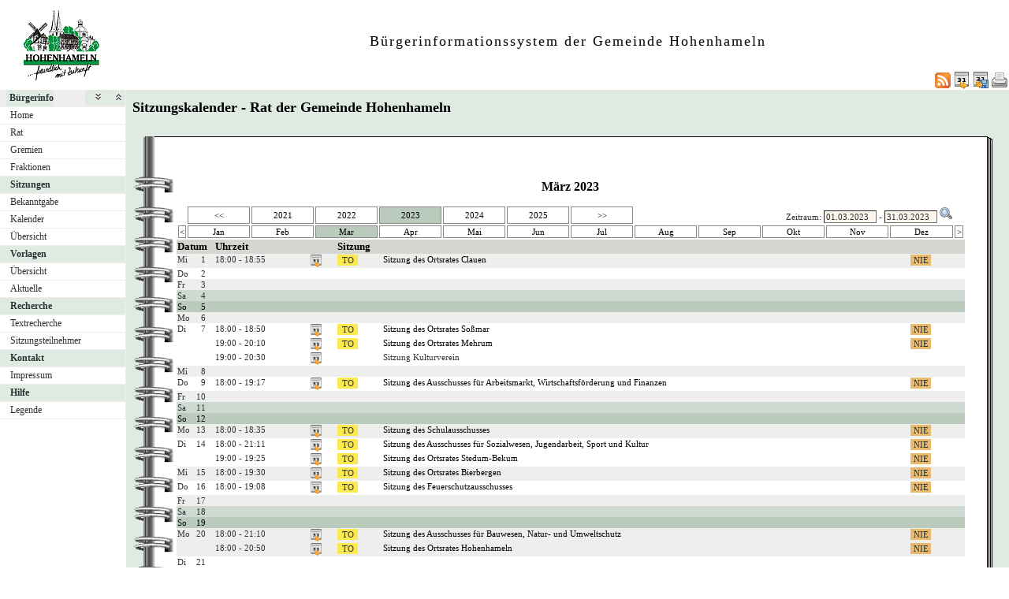

--- FILE ---
content_type: text/html
request_url: https://ris.hohenhameln.de/bi/si010.asp?PA=1&MM=3&YY=2023
body_size: 28972
content:
<?xml version="1.0" encoding="iso-8859-1"?>
<!DOCTYPE html PUBLIC "-//W3C//DTD XHTML 1.0 Transitional//EN" "http://www.w3.org/TR/xhtml1/DTD/xhtml1-transitional.dtd">
<html xmlns="http://www.w3.org/1999/xhtml" xml:lang="de" lang="de">
<head>
	<link rel="stylesheet" href="conf/styles/defaults/styles.css" />
	<meta http-equiv="content-type" content="text/html; charset=iso-8859-1" />
	<title>Sitzungskalender - Rat der Gemeinde Hohenhameln</title>
	<meta name="description" content="ALLRIS net Version 3.9.5 (250424m)" />
	<meta name="language" content="de" />
	<meta name="keywords" content="Ratsinformationssystem, Ratsinfo, Sitzungsdienst, ALLRIS" />
	<meta name="classification" content="Government" />
	<meta name="rating" content="Safe For Kids" />
	<link rel="shortcut icon" type="image/x-icon" href="images/ALLRIS.ico" />
	<link rel="stylesheet" href="conf/_styles.css" />
	<link rel="stylesheet" href="conf/opt/alert/_styles.css" />
	<script type="text/javascript" src="opt/scripting/alert.js"></script>
	<link href="si010.asp?selfaction=ws&amp;template=rss1&amp;xsl=rss&amp;rss=1&amp;PALFDNR=1&amp;sid=18be0585bb10dbb5dd194d76c5220cf3" rel="alternate" type="application/rss+xml" title="Aktuelle Sitzungen" />
	<meta name="infoID" content="2049.3950002.0" />
</head><body ><div>
<div id="allriscontainer" class="si010">
<div id="risleft"><div id="rislogo"><p class="topLogo"><img src="images/hohenhameln.jpg" width="159" height="90"> </p></div>
<div id="risvari"><p class="topLeft"><a class="topLeft" href="http://www.cc-egov.de" target="_blank" title="ALLRIS&reg;net - derzeit 1407 Besucher"></a></p></div>
<div id="riswrap"><div id="rismenu"><ul id="menu">
<li><strong><div style="float: left;padding: 0 0.8em 0 0.65em;"><a href="/bi/si010.asp?PA=1&amp;MM=3&amp;YY=2023&amp;toggleMenu=1" title="Reduzieren">Bürgerinfo</a></div><div style="text-align: right;"><a href="/bi/si010.asp?PA=1&amp;MM=3&amp;YY=2023&amp;toggleMenu=-1" style="display:inline;"><img src="images/expand.gif" alt="Alle erweitern" title="Alle erweitern" /></a><a href="/bi/si010.asp?PA=1&amp;MM=3&amp;YY=2023&amp;toggleMenu=-2" style="display:inline;"><img src="images/collapse.gif" alt="Alle reduzieren" title="Alle reduzieren" /></a></div></strong></li>
<li>
	<ul>
	<li><a href="allris.net.asp" title="Startseite">Home</a></li>
	<li><a href="pa021.asp" title="Rat">Rat</a></li>
	<li><a href="au010.asp" title="Gremien">Gremien</a></li>
	<li><a href="fr010.asp" title="Fraktionen">Fraktionen</a></li>
	</ul>
</li>
<li><strong><a href="/bi/si010.asp?PA=1&amp;MM=3&amp;YY=2023&amp;toggleMenu=2" title="Reduzieren">Sitzungen</a></strong></li>
<li>
	<ul>
	<li><a href="do011_x.asp" title="Bekanntmachungen zu Sitzungen">Bekanntgabe</a></li>
	<li><a href="si010.asp" title="Sitzungstermine aller Gremien">Kalender</a></li>
	<li><a href="si018_a.asp" title="Recherche nach wählbaren Suchkriterien">Übersicht</a></li>
	</ul>
</li>
<li><strong><a href="/bi/si010.asp?PA=1&amp;MM=3&amp;YY=2023&amp;toggleMenu=3" title="Reduzieren">Vorlagen</a></strong></li>
<li>
	<ul>
	<li><a href="vo040.asp" title="Recherche nach wählbaren Suchkriterien">Übersicht</a></li>
	<li><a href="vo036.asp" title="Aktuelle Vorlagen (Vorlage freigegeben in den letzten 14 Tagen)">Aktuelle</a></li>
	</ul>
</li>
<li><strong><a href="/bi/si010.asp?PA=1&amp;MM=3&amp;YY=2023&amp;toggleMenu=4" title="Reduzieren">Recherche</a></strong></li>
<li>
	<ul>
	<li><a href="yw010.asp" title="Volltextsuche in Vorlagen, Sitzungen und Beschlüssen">Textrecherche</a></li>
	<li><a href="kp040.asp">Sitzungsteilnehmer</a></li>
	</ul>
</li>
<li><strong><a href="/bi/si010.asp?PA=1&amp;MM=3&amp;YY=2023&amp;toggleMenu=5" title="Reduzieren">Kontakt</a></strong></li>
<li>
	<ul>
	<li><a href="http://hohenhameln.de/staticsite/staticsite.php?menuid=15&topmenu=15" title="Impressum " target="_blank">Impressum </a></li>
	</ul>
</li>
<li><strong><a href="/bi/si010.asp?PA=1&amp;MM=3&amp;YY=2023&amp;toggleMenu=6" title="Reduzieren">Hilfe</a></strong></li>
<li>
	<ul>
	<li><a href="legende.asp" title="Legende">Legende</a></li>
	</ul>
</li>
</ul>
</div></div>
</div>
<div id="risright"><div id="rishead"><p class="topHeadline2">Bürgerinformationssystem der Gemeinde Hohenhameln</p></div>
<div id="risnavi"><ul id="navi_right">
<li><form action="si010.asp?PA=1&MM=3&YY=2023" target="_blank" method="post" title="Druckansicht für diese Seite"><input type="image" src="images/print.gif" alt="Druckansicht für diese Seite"  /><input type="hidden" name="kaldatvonbis" value="01.03.2023-31.03.2023"  /><input type="hidden" name="selfAction" value="Druckansicht für diese Seite"  /></form></li>
<li><form action="si010.asp?PA=1&amp;MM=3&amp;YY=2023" method="post"><input type="image" src="images/calexp2.gif" alt="Sitzungstermine im Outlook-kompatiblen Format exportieren" title="Sitzungstermine im Outlook-kompatiblen Format exportieren"  /><input type="hidden" name="kaldatvonbis" value="01.03.2023-31.03.2023"  /><input type="hidden" name="selfAction" value="Inhalte exportieren"  /></form></li>
<li><a href="webcal://ris.hohenhameln.de/bi/si010.asp?PALFDNR=1&amp;selfaction=ws&amp;template=ical&amp;rss=128&amp;sid=18be0585bb10dbb5dd194d76c5220cf3" title="Sitzungstermine als Internetkalender abonnieren"><img src="images/calexp.gif" alt="Sitzungstermine als Internetkalender abonnieren" /></a></li>
<li><a href="si010.asp?selfaction=ws&amp;template=rss1&amp;xsl=rss&amp;rss=1&amp;PALFDNR=1&amp;sid=18be0585bb10dbb5dd194d76c5220cf3" target="_blank" title="RSS-Feed 'Aktuelle Sitzungen' abonnieren"><img src="images/rss.gif" alt="RSS-Feed 'Aktuelle Sitzungen' abonnieren" /></a></li>
</ul>
</div>
<div id="risname"><h1>Sitzungskalender - Rat der Gemeinde Hohenhameln&nbsp;&nbsp;</h1></div>
<div id="risprop"></div>
<div id="rismain"><div id="posOuterLocator"></div><table class="risdeco" cellspacing="0" cellpadding="0" border="0">
	<tr>
		<td><img src="images/deco/spir/nw.gif" alt=""  /></td>
		<td width="100%" style="background: URL(images/deco/spir/n.gif) repeat-x">&nbsp;</td>
		<td><img src="images/deco/spir/ne.gif" alt=""  /></td>
	</tr>
	<tr>
		<td style="background: URL(images/deco/spir/w.gif) repeat-y">&nbsp;</td>
		<td bgcolor="white"><script language="Javascript" type="text/javascript"><!--
//<![CDATA[
	function showCal(formName, elem, posDiv) {
		showCalPos(formName, elem, 0, 25, posDiv);
	}

	function showCalPos(formName, elem, xPos, yPos, posDiv) {
		document.getElementById(elem).blur();
		mm = document.getElementById(elem).value.slice(3,5);
		yy = document.getElementById(elem).value.slice(6,10);
		elem = formName + '.' + elem;
		if (mm >= 1 && mm <= 12 && yy > 0) {
			showCalendar(elem, mm, yy, xPos, yPos, posDiv);
		} else {
			showCalendar(elem, '', '', xPos, yPos, posDiv);
		}
	}

	function on_change() {
	}

//]]>
--></script>
<script type="text/javascript" language="Javascript" src="opt/forum/calControl.js"></script>
	<table width="100%" cellspacing="0" cellpadding="0" border="0">
	<tr>
		<td width="50%">&nbsp;</td>		<td nowrap="nowrap"><h2 align="center">März&nbsp;2023</h2>		</td>		<td width="50%">&nbsp;</td>	</tr>
	</table>
	<table width="100%" cellspacing="2" cellpadding="1" border="0">
	<tr>
		<td><div id="posInnerLocator" style="position:absolute;"></div>&nbsp;</td>		<td align="center" style="border: 1px solid #888a85;"><a href="/bi/si010.asp?PA=1&amp;MM=3&amp;YY=2018" title="5 Jahre zurück" style="display: block;">&lt;&lt;</a></td>		<td align="center" style="border: 1px solid #888a85;"><a href="/bi/si010.asp?PA=1&amp;MM=3&amp;YY=2021" title="März 2021" style="display: block;">2021</a></td>		<td align="center" style="border: 1px solid #888a85;"><a href="/bi/si010.asp?PA=1&amp;MM=3&amp;YY=2022" title="März 2022" style="display: block;">2022</a></td>		<td align="center" style="border: 1px solid #888a85; vertical-align: middle;" class="zl17" >2023</td>		<td align="center" style="border: 1px solid #888a85;"><a href="/bi/si010.asp?PA=1&amp;MM=3&amp;YY=2024" title="März 2024" style="display: block;">2024</a></td>		<td align="center" style="border: 1px solid #888a85;"><a href="/bi/si010.asp?PA=1&amp;MM=3&amp;YY=2025" title="März 2025" style="display: block;">2025</a></td>		<td align="center" style="border: 1px solid #888a85;"><a href="/bi/si010.asp?PA=1&amp;MM=3&amp;YY=2028" title="5 Jahre vor" style="display: block;">&gt;&gt;</a></td>		<td align="right" colspan="5"><form method="post" action="/bi/si010.asp" name="kaldatform" id="kaldatform" style="margin:0"><div id="posDiv" style="position:absolute;"></div><div id="calDiv" style="position:absolute; visibility:hidden; z-index:1000;"></div>Zeitraum:&nbsp;<input type="text" size="9" name="kaldatvon" id="kaldatvon" value="01.03.2023" onclick="showCal('kaldatform', 'kaldatvon');" onchange="on_change()"  /> - <input type="text" size="9" name="kaldatbis" id="kaldatbis" value="31.03.2023" onclick="showCal('kaldatform', 'kaldatbis');" onchange="on_change()"  />
<input type="image" class="il1" src="images/lupe.gif" alt="Datumsbereich auswählen"  /><input type="hidden" name="SEL_PAGE_N" value="SI010"  /><input type="hidden" name="NAVM_1HMYowWnBp6UtS70" value="gK8TNHKsNpN0VGtG"  /></form></td>		<td>&nbsp;</td>	</tr>
	<tr>
		<td align="center" style="border: 1px solid #888a85;" width="1%"><a href="/bi/si010.asp?PA=1&amp;MM=2&amp;YY=2023" title="Vorheriger Monat" style="display: block;">&lt;</a></td>		<td align="center" style="border: 1px solid #888a85;" width="8%"><a href="/bi/si010.asp?PA=1&amp;MM=1&amp;YY=2023" title="Januar 2023" style="display: block;">Jan</a></td>		<td align="center" style="border: 1px solid #888a85;" width="8%"><a href="/bi/si010.asp?PA=1&amp;MM=2&amp;YY=2023" title="Februar 2023" style="display: block;">Feb</a></td>		<td class="zl17" align="center" style="border: 1px solid #888a85;" width="8%">Mar</td>		<td align="center" style="border: 1px solid #888a85;" width="8%"><a href="/bi/si010.asp?PA=1&amp;MM=4&amp;YY=2023" title="April 2023" style="display: block;">Apr</a></td>		<td align="center" style="border: 1px solid #888a85;" width="8%"><a href="/bi/si010.asp?PA=1&amp;MM=5&amp;YY=2023" title="Mai 2023" style="display: block;">Mai</a></td>		<td align="center" style="border: 1px solid #888a85;" width="8%"><a href="/bi/si010.asp?PA=1&amp;MM=6&amp;YY=2023" title="Juni 2023" style="display: block;">Jun</a></td>		<td align="center" style="border: 1px solid #888a85;" width="8%"><a href="/bi/si010.asp?PA=1&amp;MM=7&amp;YY=2023" title="Juli 2023" style="display: block;">Jul</a></td>		<td align="center" style="border: 1px solid #888a85;" width="8%"><a href="/bi/si010.asp?PA=1&amp;MM=8&amp;YY=2023" title="August 2023" style="display: block;">Aug</a></td>		<td align="center" style="border: 1px solid #888a85;" width="8%"><a href="/bi/si010.asp?PA=1&amp;MM=9&amp;YY=2023" title="September 2023" style="display: block;">Sep</a></td>		<td align="center" style="border: 1px solid #888a85;" width="8%"><a href="/bi/si010.asp?PA=1&amp;MM=10&amp;YY=2023" title="Oktober 2023" style="display: block;">Okt</a></td>		<td align="center" style="border: 1px solid #888a85;" width="8%"><a href="/bi/si010.asp?PA=1&amp;MM=11&amp;YY=2023" title="November 2023" style="display: block;">Nov</a></td>		<td align="center" style="border: 1px solid #888a85;" width="8%"><a href="/bi/si010.asp?PA=1&amp;MM=12&amp;YY=2023" title="Dezember 2023" style="display: block;">Dez</a></td>		<td align="center" style="border: 1px solid #888a85;" width="1%"><a href="/bi/si010.asp?PA=1&amp;MM=4&amp;YY=2023" title="Nächster Monat" style="display: block;">&gt;</a></td>	</tr>
	</table>
<table class="tl1" cellspacing="0" cellpadding="1" border="0">
	<tr class="zw1"><th colspan="2">Datum</th><th>Uhrzeit</th><th>&nbsp;</th><th colspan="4" width="80%">Sitzung</th>	</tr>
	<tr class="zl11" valign="top">
<td class="text2" width="20">Mi</td><td class="text2" width="20">&nbsp;&nbsp;1</td>
		<td class="text2">18:00 - 18:55&nbsp;</td>
<td><form action="to010.asp" method="post" style="margin:0"><input type="hidden" name="SILFDNR" value="763"  /><input type="hidden" name="selfaction" value="Termin exportieren"  /><input type="hidden" name="template" value="ics"  /><input type="image" class="il1" src="images/calexp.gif" alt="Sitzungstermin im Outlook-kompatiblen Format exportieren" title="Sitzungstermin im Outlook-kompatiblen Format exportieren"  /></form></td>
<td><form action="to010.asp" method="post" style="margin:0"><input type="hidden" name="SILFDNR" value="763"  /><input type="submit" class="il1_to" value="TO" title="Tagesordnung"  /></form></td>
<td><a href="to010.asp?SILFDNR=763">Sitzung des Ortsrates Clauen</a></td>
<td><form action="si016.asp?SELECT=1" method="post" style="margin:0"><input type="hidden" name="SILFDNR" value="763"  /><input type="submit" class="il1_ns" value="NIE" title="Protokoll"  /></form></td>
<td>&nbsp;</td>

	</tr>
	<tr class="zl12">
<td class="text2" width="20">Do</td><td class="text2" width="20">&nbsp;&nbsp;2</td>
		<td colspan="6">&nbsp;</td>
	</tr>
	<tr class="zl11">
<td class="text2" width="20">Fr</td><td class="text2" width="20">&nbsp;&nbsp;3</td>
		<td colspan="6">&nbsp;</td>
	</tr>
	<tr class="zl16">
<td class="text2" width="20">Sa</td><td class="text2" width="20">&nbsp;&nbsp;4</td>
		<td colspan="6">&nbsp;</td>
	</tr>
	<tr class="zl17">
<td class="text2" width="20">So</td><td class="text2" width="20">&nbsp;&nbsp;5</td>
		<td colspan="6">&nbsp;</td>
	</tr>
	<tr class="zl11">
<td class="text2" width="20">Mo</td><td class="text2" width="20">&nbsp;&nbsp;6</td>
		<td colspan="6">&nbsp;</td>
	</tr>
	<tr class="zl12" valign="top">
<td class="text2" width="20">Di</td><td class="text2" width="20">&nbsp;&nbsp;7</td>
		<td class="text2">18:00 - 18:50&nbsp;</td>
<td><form action="to010.asp" method="post" style="margin:0"><input type="hidden" name="SILFDNR" value="768"  /><input type="hidden" name="selfaction" value="Termin exportieren"  /><input type="hidden" name="template" value="ics"  /><input type="image" class="il1" src="images/calexp.gif" alt="Sitzungstermin im Outlook-kompatiblen Format exportieren" title="Sitzungstermin im Outlook-kompatiblen Format exportieren"  /></form></td>
<td><form action="to010.asp" method="post" style="margin:0"><input type="hidden" name="SILFDNR" value="768"  /><input type="submit" class="il1_to" value="TO" title="Tagesordnung"  /></form></td>
<td><a href="to010.asp?SILFDNR=768">Sitzung des Ortsrates Soßmar</a></td>
<td><form action="si016.asp?SELECT=1" method="post" style="margin:0"><input type="hidden" name="SILFDNR" value="768"  /><input type="submit" class="il1_ns" value="NIE" title="Protokoll"  /></form></td>
<td>&nbsp;</td>

	</tr>
	<tr class="zl12" valign="top">
		<td>&nbsp;</td>
		<td>&nbsp;</td>
		<td class="text2">19:00 - 20:10&nbsp;</td>
<td><form action="to010.asp" method="post" style="margin:0"><input type="hidden" name="SILFDNR" value="767"  /><input type="hidden" name="selfaction" value="Termin exportieren"  /><input type="hidden" name="template" value="ics"  /><input type="image" class="il1" src="images/calexp.gif" alt="Sitzungstermin im Outlook-kompatiblen Format exportieren" title="Sitzungstermin im Outlook-kompatiblen Format exportieren"  /></form></td>
<td><form action="to010.asp" method="post" style="margin:0"><input type="hidden" name="SILFDNR" value="767"  /><input type="submit" class="il1_to" value="TO" title="Tagesordnung"  /></form></td>
<td><a href="to010.asp?SILFDNR=767">Sitzung des Ortsrates Mehrum</a></td>
<td><form action="si016.asp?SELECT=1" method="post" style="margin:0"><input type="hidden" name="SILFDNR" value="767"  /><input type="submit" class="il1_ns" value="NIE" title="Protokoll"  /></form></td>
<td>&nbsp;</td>

	</tr>
	<tr class="zl12" valign="top">
		<td>&nbsp;</td>
		<td>&nbsp;</td>
		<td class="text2">19:00 - 20:30&nbsp;</td>
<td><form action="to010.asp" method="post" style="margin:0"><input type="hidden" name="SILFDNR" value="856"  /><input type="hidden" name="selfaction" value="Termin exportieren"  /><input type="hidden" name="template" value="ics"  /><input type="image" class="il1" src="images/calexp.gif" alt="Sitzungstermin im Outlook-kompatiblen Format exportieren" title="Sitzungstermin im Outlook-kompatiblen Format exportieren"  /></form></td>
<td>&nbsp;</td>
<td>Sitzung Kulturverein</td>
<td>&nbsp;</td>
<td>&nbsp;</td>

	</tr>
	<tr class="zl11">
<td class="text2" width="20">Mi</td><td class="text2" width="20">&nbsp;&nbsp;8</td>
		<td colspan="6">&nbsp;</td>
	</tr>
	<tr class="zl12" valign="top">
<td class="text2" width="20">Do</td><td class="text2" width="20">&nbsp;&nbsp;9</td>
		<td class="text2">18:00 - 19:17&nbsp;</td>
<td><form action="to010.asp" method="post" style="margin:0"><input type="hidden" name="SILFDNR" value="770"  /><input type="hidden" name="selfaction" value="Termin exportieren"  /><input type="hidden" name="template" value="ics"  /><input type="image" class="il1" src="images/calexp.gif" alt="Sitzungstermin im Outlook-kompatiblen Format exportieren" title="Sitzungstermin im Outlook-kompatiblen Format exportieren"  /></form></td>
<td><form action="to010.asp" method="post" style="margin:0"><input type="hidden" name="SILFDNR" value="770"  /><input type="submit" class="il1_to" value="TO" title="Tagesordnung"  /></form></td>
<td><a href="to010.asp?SILFDNR=770">Sitzung des Ausschusses für Arbeitsmarkt, Wirtschaftsförderung und Finanzen</a></td>
<td><form action="si016.asp?SELECT=1" method="post" style="margin:0"><input type="hidden" name="SILFDNR" value="770"  /><input type="submit" class="il1_ns" value="NIE" title="Protokoll"  /></form></td>
<td>&nbsp;</td>

	</tr>
	<tr class="zl11">
<td class="text2" width="20">Fr</td><td class="text2" width="20">10</td>
		<td colspan="6">&nbsp;</td>
	</tr>
	<tr class="zl16">
<td class="text2" width="20">Sa</td><td class="text2" width="20">11</td>
		<td colspan="6">&nbsp;</td>
	</tr>
	<tr class="zl17">
<td class="text2" width="20">So</td><td class="text2" width="20">12</td>
		<td colspan="6">&nbsp;</td>
	</tr>
	<tr class="zl11" valign="top">
<td class="text2" width="20">Mo</td><td class="text2" width="20">13</td>
		<td class="text2">18:00 - 18:35&nbsp;</td>
<td><form action="to010.asp" method="post" style="margin:0"><input type="hidden" name="SILFDNR" value="771"  /><input type="hidden" name="selfaction" value="Termin exportieren"  /><input type="hidden" name="template" value="ics"  /><input type="image" class="il1" src="images/calexp.gif" alt="Sitzungstermin im Outlook-kompatiblen Format exportieren" title="Sitzungstermin im Outlook-kompatiblen Format exportieren"  /></form></td>
<td><form action="to010.asp" method="post" style="margin:0"><input type="hidden" name="SILFDNR" value="771"  /><input type="submit" class="il1_to" value="TO" title="Tagesordnung"  /></form></td>
<td><a href="to010.asp?SILFDNR=771">Sitzung des Schulausschusses</a></td>
<td><form action="si016.asp?SELECT=1" method="post" style="margin:0"><input type="hidden" name="SILFDNR" value="771"  /><input type="submit" class="il1_ns" value="NIE" title="Protokoll"  /></form></td>
<td>&nbsp;</td>

	</tr>
	<tr class="zl12" valign="top">
<td class="text2" width="20">Di</td><td class="text2" width="20">14</td>
		<td class="text2">18:00 - 21:11&nbsp;</td>
<td><form action="to010.asp" method="post" style="margin:0"><input type="hidden" name="SILFDNR" value="772"  /><input type="hidden" name="selfaction" value="Termin exportieren"  /><input type="hidden" name="template" value="ics"  /><input type="image" class="il1" src="images/calexp.gif" alt="Sitzungstermin im Outlook-kompatiblen Format exportieren" title="Sitzungstermin im Outlook-kompatiblen Format exportieren"  /></form></td>
<td><form action="to010.asp" method="post" style="margin:0"><input type="hidden" name="SILFDNR" value="772"  /><input type="submit" class="il1_to" value="TO" title="Tagesordnung"  /></form></td>
<td><a href="to010.asp?SILFDNR=772">Sitzung des Ausschusses für Sozialwesen, Jugendarbeit, Sport und Kultur</a></td>
<td><form action="si016.asp?SELECT=1" method="post" style="margin:0"><input type="hidden" name="SILFDNR" value="772"  /><input type="submit" class="il1_ns" value="NIE" title="Protokoll"  /></form></td>
<td>&nbsp;</td>

	</tr>
	<tr class="zl12" valign="top">
		<td>&nbsp;</td>
		<td>&nbsp;</td>
		<td class="text2">19:00 - 19:25&nbsp;</td>
<td><form action="to010.asp" method="post" style="margin:0"><input type="hidden" name="SILFDNR" value="855"  /><input type="hidden" name="selfaction" value="Termin exportieren"  /><input type="hidden" name="template" value="ics"  /><input type="image" class="il1" src="images/calexp.gif" alt="Sitzungstermin im Outlook-kompatiblen Format exportieren" title="Sitzungstermin im Outlook-kompatiblen Format exportieren"  /></form></td>
<td><form action="to010.asp" method="post" style="margin:0"><input type="hidden" name="SILFDNR" value="855"  /><input type="submit" class="il1_to" value="TO" title="Tagesordnung"  /></form></td>
<td><a href="to010.asp?SILFDNR=855">Sitzung des Ortsrates Stedum-Bekum</a></td>
<td><form action="si016.asp?SELECT=1" method="post" style="margin:0"><input type="hidden" name="SILFDNR" value="855"  /><input type="submit" class="il1_ns" value="NIE" title="Protokoll"  /></form></td>
<td>&nbsp;</td>

	</tr>
	<tr class="zl11" valign="top">
<td class="text2" width="20">Mi</td><td class="text2" width="20">15</td>
		<td class="text2">18:00 - 19:30&nbsp;</td>
<td><form action="to010.asp" method="post" style="margin:0"><input type="hidden" name="SILFDNR" value="833"  /><input type="hidden" name="selfaction" value="Termin exportieren"  /><input type="hidden" name="template" value="ics"  /><input type="image" class="il1" src="images/calexp.gif" alt="Sitzungstermin im Outlook-kompatiblen Format exportieren" title="Sitzungstermin im Outlook-kompatiblen Format exportieren"  /></form></td>
<td><form action="to010.asp" method="post" style="margin:0"><input type="hidden" name="SILFDNR" value="833"  /><input type="submit" class="il1_to" value="TO" title="Tagesordnung"  /></form></td>
<td><a href="to010.asp?SILFDNR=833">Sitzung des Ortsrates Bierbergen</a></td>
<td><form action="si016.asp?SELECT=1" method="post" style="margin:0"><input type="hidden" name="SILFDNR" value="833"  /><input type="submit" class="il1_ns" value="NIE" title="Protokoll"  /></form></td>
<td>&nbsp;</td>

	</tr>
	<tr class="zl12" valign="top">
<td class="text2" width="20">Do</td><td class="text2" width="20">16</td>
		<td class="text2">18:00 - 19:08&nbsp;</td>
<td><form action="to010.asp" method="post" style="margin:0"><input type="hidden" name="SILFDNR" value="773"  /><input type="hidden" name="selfaction" value="Termin exportieren"  /><input type="hidden" name="template" value="ics"  /><input type="image" class="il1" src="images/calexp.gif" alt="Sitzungstermin im Outlook-kompatiblen Format exportieren" title="Sitzungstermin im Outlook-kompatiblen Format exportieren"  /></form></td>
<td><form action="to010.asp" method="post" style="margin:0"><input type="hidden" name="SILFDNR" value="773"  /><input type="submit" class="il1_to" value="TO" title="Tagesordnung"  /></form></td>
<td><a href="to010.asp?SILFDNR=773">Sitzung des Feuerschutzausschusses</a></td>
<td><form action="si016.asp?SELECT=1" method="post" style="margin:0"><input type="hidden" name="SILFDNR" value="773"  /><input type="submit" class="il1_ns" value="NIE" title="Protokoll"  /></form></td>
<td>&nbsp;</td>

	</tr>
	<tr class="zl11">
<td class="text2" width="20">Fr</td><td class="text2" width="20">17</td>
		<td colspan="6">&nbsp;</td>
	</tr>
	<tr class="zl16">
<td class="text2" width="20">Sa</td><td class="text2" width="20">18</td>
		<td colspan="6">&nbsp;</td>
	</tr>
	<tr class="zl17">
<td class="text2" width="20">So</td><td class="text2" width="20">19</td>
		<td colspan="6">&nbsp;</td>
	</tr>
	<tr class="zl11" valign="top">
<td class="text2" width="20">Mo</td><td class="text2" width="20">20</td>
		<td class="text2">18:00 - 21:10&nbsp;</td>
<td><form action="to010.asp" method="post" style="margin:0"><input type="hidden" name="SILFDNR" value="774"  /><input type="hidden" name="selfaction" value="Termin exportieren"  /><input type="hidden" name="template" value="ics"  /><input type="image" class="il1" src="images/calexp.gif" alt="Sitzungstermin im Outlook-kompatiblen Format exportieren" title="Sitzungstermin im Outlook-kompatiblen Format exportieren"  /></form></td>
<td><form action="to010.asp" method="post" style="margin:0"><input type="hidden" name="SILFDNR" value="774"  /><input type="submit" class="il1_to" value="TO" title="Tagesordnung"  /></form></td>
<td><a href="to010.asp?SILFDNR=774">Sitzung des Ausschusses für Bauwesen, Natur- und Umweltschutz</a></td>
<td><form action="si016.asp?SELECT=1" method="post" style="margin:0"><input type="hidden" name="SILFDNR" value="774"  /><input type="submit" class="il1_ns" value="NIE" title="Protokoll"  /></form></td>
<td>&nbsp;</td>

	</tr>
	<tr class="zl11" valign="top">
		<td>&nbsp;</td>
		<td>&nbsp;</td>
		<td class="text2">18:00 - 20:50&nbsp;</td>
<td><form action="to010.asp" method="post" style="margin:0"><input type="hidden" name="SILFDNR" value="854"  /><input type="hidden" name="selfaction" value="Termin exportieren"  /><input type="hidden" name="template" value="ics"  /><input type="image" class="il1" src="images/calexp.gif" alt="Sitzungstermin im Outlook-kompatiblen Format exportieren" title="Sitzungstermin im Outlook-kompatiblen Format exportieren"  /></form></td>
<td><form action="to010.asp" method="post" style="margin:0"><input type="hidden" name="SILFDNR" value="854"  /><input type="submit" class="il1_to" value="TO" title="Tagesordnung"  /></form></td>
<td><a href="to010.asp?SILFDNR=854">Sitzung des Ortsrates Hohenhameln</a></td>
<td><form action="si016.asp?SELECT=1" method="post" style="margin:0"><input type="hidden" name="SILFDNR" value="854"  /><input type="submit" class="il1_ns" value="NIE" title="Protokoll"  /></form></td>
<td>&nbsp;</td>

	</tr>
	<tr class="zl12">
<td class="text2" width="20">Di</td><td class="text2" width="20">21</td>
		<td colspan="6">&nbsp;</td>
	</tr>
	<tr class="zl11">
<td class="text2" width="20">Mi</td><td class="text2" width="20">22</td>
		<td colspan="6">&nbsp;</td>
	</tr>
	<tr class="zl12" valign="top">
<td class="text2" width="20">Do</td><td class="text2" width="20">23</td>
		<td class="text2">18:00 - 20:57&nbsp;</td>
<td><form action="to010.asp" method="post" style="margin:0"><input type="hidden" name="SILFDNR" value="762"  /><input type="hidden" name="selfaction" value="Termin exportieren"  /><input type="hidden" name="template" value="ics"  /><input type="image" class="il1" src="images/calexp.gif" alt="Sitzungstermin im Outlook-kompatiblen Format exportieren" title="Sitzungstermin im Outlook-kompatiblen Format exportieren"  /></form></td>
<td><form action="to010.asp" method="post" style="margin:0"><input type="hidden" name="SILFDNR" value="762"  /><input type="submit" class="il1_to" value="TO" title="Tagesordnung"  /></form></td>
<td><a href="to010.asp?SILFDNR=762">Sitzung des Rates der Gemeinde Hohenhameln</a></td>
<td><form action="si016.asp?SELECT=1" method="post" style="margin:0"><input type="hidden" name="SILFDNR" value="762"  /><input type="submit" class="il1_ns" value="NIE" title="Protokoll"  /></form></td>
<td>&nbsp;</td>

	</tr>
	<tr class="zl11">
<td class="text2" width="20">Fr</td><td class="text2" width="20">24</td>
		<td colspan="6">&nbsp;</td>
	</tr>
	<tr class="zl16">
<td class="text2" width="20">Sa</td><td class="text2" width="20">25</td>
		<td colspan="6">&nbsp;</td>
	</tr>
	<tr class="zl17">
<td class="text2" width="20">So</td><td class="text2" width="20">26</td>
		<td colspan="6">&nbsp;</td>
	</tr>
	<tr class="zl11">
<td class="text2" width="20">Mo</td><td class="text2" width="20">27</td>
		<td colspan="6">&nbsp;</td>
	</tr>
	<tr class="zl12">
<td class="text2" width="20">Di</td><td class="text2" width="20">28</td>
		<td colspan="6">&nbsp;</td>
	</tr>
	<tr class="zl11">
<td class="text2" width="20">Mi</td><td class="text2" width="20">29</td>
		<td colspan="6">&nbsp;</td>
	</tr>
	<tr class="zl12">
<td class="text2" width="20">Do</td><td class="text2" width="20">30</td>
		<td colspan="6">&nbsp;</td>
	</tr>
	<tr class="zl11">
<td class="text2" width="20">Fr</td><td class="text2" width="20">31</td>
		<td colspan="6">&nbsp;</td>
	</tr>
</table>
</td>
<td style="background: URL(images/deco/spir/e.gif) repeat-y">&nbsp;</td>
	</tr>
	<tr>
		<td><img src="images/deco/spir/sw.gif" alt=""  /></td>
		<td width="100%" style="background: URL(images/deco/spir/s.gif) repeat-x">&nbsp;</td>
		<td><img src="images/deco/spir/se.gif" alt=""  /></td>
	</tr>
</table>
</div>
<div id="risfoot"><div id="foot_right"></div>
<div id="foot_center" ></div><div id="foot_left" ></div></div>
</div>
</div>
</div></body>
</html>


--- FILE ---
content_type: application/javascript
request_url: https://ris.hohenhameln.de/bi/opt/scripting/alert.js
body_size: 8400
content:
function info(id, title, text, map) {
	message(id, title, text, map, null, false);
}

// wg. Kollision mit JS-confirm()
function conffirm(id, title, text, map) {
	var mergedMap = {button_title_2:"Abbrechen"};
	if (map) mergedMap = mergeMaps(map, mergedMap);
	message(id, title, text, mergedMap, null, true);
}

function option(id, title, text, map) {
	var mergedMap = {button_title_1:"Ja", button_title_2:"Nein", button_title_3:"Abbrechen"};
	if (map) mergedMap = mergeMaps(map, mergedMap);
	message(id, title, text, mergedMap, null, true);
}

function input(id, title, text, value, selected, map) {
	var mergedMap = {button_title_2:"Abbrechen"};
	if (map) mergedMap = mergeMaps(map, mergedMap);
	message(id, title, text, mergedMap, value, true);
	if (selected) {
		var input = document.getElementById('msgIn');
		if (input) {
			input.focus();
			input.select();
		}
	}
}

function message(id, title, text, map, value, checkClickResult) {
	var mergedMap = {button_title_1:"Ok", button_title_2:"", button_title_3:"", button_value_1:"1", button_value_2:"2", button_value_3:"3", button_href_1:"", button_href_2:"", button_href_3:"", button_image:"", left:-1, top:-1, width:-1, height:-1};
	if (map) mergedMap = mergeMaps(map, mergedMap);
	var msgDiv = document.getElementById("msgPane");
	if (msgDiv) {
		document.body.removeChild(msgDiv)
	}
	msgDiv = document.createElement("DIV");
	msgDiv.id = msgDiv.className="msgPane";
	document.body.appendChild(msgDiv);

	var pos = getPosition();
	maxLineWidth = Math.max(getLineWidth(title), getLineWidth(text)) * 6;
	if (mergedMap.width == -1) {
		mergedMap.width = maxLineWidth;
	}
	if (mergedMap.left == -1) {
		mergedMap.left = parseInt(pos[0] + (pos[2] - mergedMap.width) / 2);
	}
	msgDiv.style.width = mergedMap.width + "px";
	msgDiv.style.left = mergedMap.left+"px";

	var htmlButton1, htmlButton2, htmlButton3
	if (mergedMap.button_image == '') {
		var hrefButton1 = mergedMap.button_href_1 == '' ? '" onclick="retrieveClickResult(' + id + ', ' + (checkClickResult ? mergedMap.button_value_1 : 0) + ');return false;"' : mergedMap.button_href_1;
		var hrefButton2 = mergedMap.button_href_2 == '' ? '" onclick="retrieveClickResult(' + id + ', ' + (checkClickResult ? mergedMap.button_value_2 : 0) + ');return false;"' : mergedMap.button_href_2;
		var hrefButton3 = mergedMap.button_href_3 == '' ? '" onclick="retrieveClickResult(' + id + ', ' + (checkClickResult ? mergedMap.button_value_3 : 0) + ');return false;"' : mergedMap.button_href_3;

		htmlButton1 = (mergedMap.button_title_1 == '' ? ''  : '<a href="' + hrefButton1 + '">' + mergedMap.button_title_1 + '</a>');
		htmlButton2 = (mergedMap.button_title_2 == '' ? ''  : '<a href="' + hrefButton2 + '">' + mergedMap.button_title_2 + '</a>');
		htmlButton3 = (mergedMap.button_title_3 == '' ? ''  : '<a href="' + hrefButton3 + '">' + mergedMap.button_title_3 + '</a>');
	} else {
		htmlButton1 = '';
		htmlButton2 = '<img src=\'' + mergedMap.button_image + '\'>';
		htmlButton3 = '';
	}
	var htmlButtons = ((htmlButton1 + htmlButton2 + htmlButton3).length > 0) ? '<div class="button">' + htmlButton1 + '&nbsp;&nbsp;' + htmlButton2 + '&nbsp;&nbsp;' + htmlButton3 + '</div>' : '';
	var htmlInput = (value ? '<div class="input"><input type="text" name="msgIn" id="msgIn" value="' + value + '" size="' + Math.round(mergedMap.width / 6.5) + '" maxlength="100"/></div>' : '');
	msgDiv.innerHTML = (title==''?'':'<div class="title">'+title+'</div><div class="close"><a href="#" onclick="hideMsg();">x&nbsp;</a></div>')+'<div class="body">'+text+'</div>' + htmlInput + htmlButtons;

	if (mergedMap.top == -1) {
		mergedMap.top = parseInt(pos[1] + (pos[3] - (msgDiv.offsetHeight || msgDiv.pixelHeight)) / 2);
	}
	if (mergedMap.height > 0) {
		msgDiv.style.height = mergedMap.height + "px"
	}
	msgDiv.style.top = mergedMap.top+"px";
	msgDiv.style.display = "block";
	msgDiv.style.zIndex = 1000;
}

function mergeMaps(map1, map2) {
	for (var elem in map2) {
		if (elem in map1) {
			continue
		}
		map1[elem] = map2[elem]
	}
	return map1
}

function getLineWidth(msg) {
	if (msg) {
		var lines = msg.split("<br />");
		if (lines.length <= 1) {
			lines = msg.split("<br>")
		}
		if (lines.length <= 1) {
			return msg.replace(/<(?:.|\s)*?>/g,"").length
		}
		var maxWidth = 0;
		for (var i=0; i<lines.length; i++) {
			var line = lines[i].replace(/<(?:.|\s)*?>/g,"");
			if (line.length > maxWidth) {
				maxWidth = line.length;
			}
		}
		return maxWidth;
	} else {
		return 0;
	}
}

function getPosition() {
	var dimX=0,dimY=0,offX=0,offY=0;
	if (typeof window.innerWidth=="number") {
		dimX = window.innerWidth;
		dimY = window.innerHeight
	} else {
		if (document.documentElement&&(document.documentElement.clientWidth || document.documentElement.clientHeight)) {
			dimX = document.documentElement.clientWidth;
			dimY = document.documentElement.clientHeight
		} else {
			if (document.body && (document.body.clientWidth || document.body.clientHeight)) {
				dimX = document.body.clientWidth;
				dimY = document.body.clientHeight
			}
		}
	}
	if (typeof window.pageYOffset=="number") {
		offY = window.pageYOffset;
		offX = window.pageXOffset
	} else {
		if (document.body && (document.body.scrollLeft || document.body.scrollTop)) {
			offY = document.body.scrollTop;
			offX = document.body.scrollLeft
		} else {
			if (document.documentElement && (document.documentElement.scrollLeft || document.documentElement.scrollTop)) {
				offY = document.documentElement.scrollTop;
				offX = document.documentElement.scrollLeft
			}
		}
	}
	return[offX,offY,dimX,dimY]
}

function hideMsg() {
	document.body.removeChild(document.getElementById('msgPane'));
}

function retrieveClickResult(id, clicked, input) {
	var value;
	var input = document.getElementById('msgIn');
	if (input) {
		value = input.value;
	}
	document.body.removeChild(document.getElementById('msgPane'));
	if (clicked > 0) {
		checkClickResult(id, clicked, value);
	}
}

function checkClickResult(id, clicked, value) {
}


function showPlayer(src, text) {
	var msgDiv = document.getElementById("msgPane");
	if (msgDiv) {
		document.body.removeChild(msgDiv)
	}
	msgDiv = document.createElement("DIV");
	msgDiv.id = msgDiv.className="msgPane";
	document.body.appendChild(msgDiv);
	var pos = getPosition();
	var width = 320;
	var playerLeft = parseInt(pos[0] + (pos[2] - width) / 2);
	msgDiv.style.width = width + "px";
	msgDiv.style.left = playerLeft + "px";
	var txtDiv = '';
	if (text && (text.length > 0)) {
		txtDiv = '<div>' + lbToBr(text) + '</div>';
	}
	msgDiv.innerHTML = '<div class="title">Wortbeitrag</div><div class="close"><a href="javascript:hidePlayer();">x&nbsp;</a></div><div class="body"><video controls width="320" id="mediaPlayer"><source src="' + src + '">Ihr Browser unterstützt keine Video/Audio-Ausgabe</video></div>' + txtDiv;
	//msgDiv.innerHTML = '<div class="title">Wortbeitrag</div><div class="close"><a href="javascript:hidePlayer();">x&nbsp;</a></div><div><img src="<%= IMG_DIR %>einpix.gif" width="1" height="10" alt=""<%= xe %>></div><div class="body"><audio controls width="320" id="mediaPlayer"><source src="' + src + '">Ihr Browser unterstützt keine Audio-Ausgabe</audio></div>' + txtDiv;
	var playerTop = parseInt(pos[1] + (pos[3] - (msgDiv.offsetHeight || msgDiv.pixelHeight)) / 2);
	msgDiv.style.top = playerTop + "px";
	msgDiv.style.display = "block";
	msgDiv.style.zIndex = 1000;
	var player = document.getElementById("mediaPlayer");
	if (player) {
		player.addEventListener("loadeddata", function() {
				if (player.videoHeight == 0) {
					player.height = 60;
					var pos = getPosition();
					var playerTop = parseInt(pos[1] + (pos[3] - (msgDiv.offsetHeight || msgDiv.pixelHeight)) / 2);
					msgDiv.style.top = playerTop + "px";
				}
			}, true);
	}
}

function hidePlayer() {
	document.body.removeChild(document.getElementById('msgPane'));
}

function scrollPlayer() {
	var msgDiv = document.getElementById("msgPane");
	if (msgDiv) {
		var pos = getPosition();
		var width = 320;
		var left = parseInt(pos[0] + (pos[2] - width) / 2);
		msgDiv.style.left = left + "px";
		var top = parseInt(pos[1] + (pos[3] - (msgDiv.offsetHeight || msgDiv.pixelHeight)) / 2);
		msgDiv.style.top = top + "px";
	}
}

function lbToBr(str) {
	str = str.replace(/\r\n/g, '</br>');
	str = str.replace(/\r/g, '</br>');
	str = str.replace(/\n/g, '</br>');
	return str;
}

